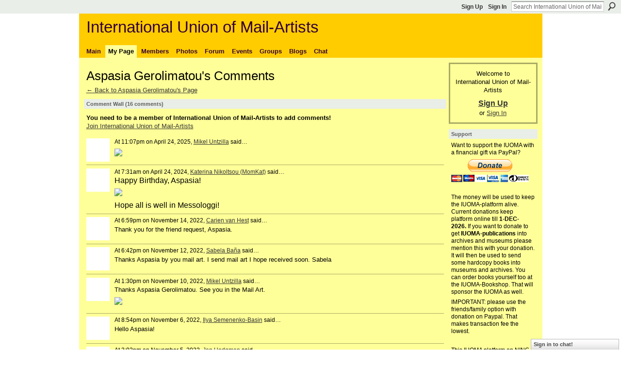

--- FILE ---
content_type: text/html; charset=utf-8
request_url: https://accounts.google.com/o/oauth2/postmessageRelay?parent=https%3A%2F%2Fiuoma-network.ning.com&jsh=m%3B%2F_%2Fscs%2Fabc-static%2F_%2Fjs%2Fk%3Dgapi.lb.en.2kN9-TZiXrM.O%2Fd%3D1%2Frs%3DAHpOoo_B4hu0FeWRuWHfxnZ3V0WubwN7Qw%2Fm%3D__features__
body_size: 160
content:
<!DOCTYPE html><html><head><title></title><meta http-equiv="content-type" content="text/html; charset=utf-8"><meta http-equiv="X-UA-Compatible" content="IE=edge"><meta name="viewport" content="width=device-width, initial-scale=1, minimum-scale=1, maximum-scale=1, user-scalable=0"><script src='https://ssl.gstatic.com/accounts/o/2580342461-postmessagerelay.js' nonce="RfV6dqwsrVjFz2oJBqSpxw"></script></head><body><script type="text/javascript" src="https://apis.google.com/js/rpc:shindig_random.js?onload=init" nonce="RfV6dqwsrVjFz2oJBqSpxw"></script></body></html>